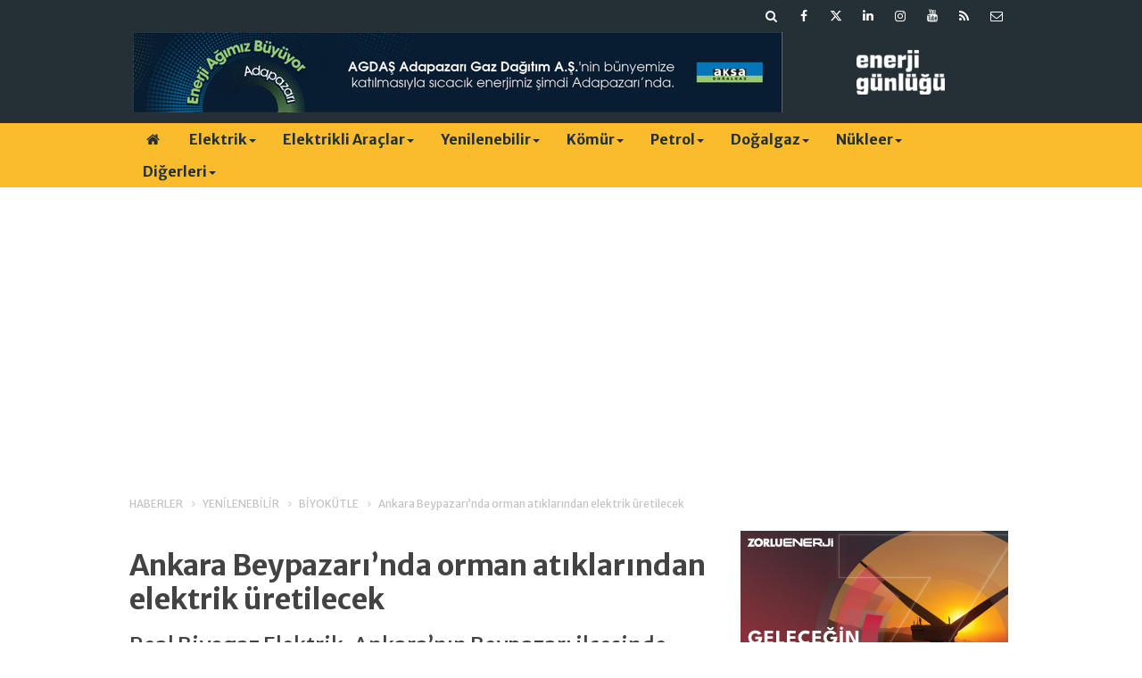

--- FILE ---
content_type: text/html; charset=UTF-8
request_url: https://www.enerjigunlugu.net/ankara-beypazarinda-orman-atiklarindan-elektrik-uretilecek-43784h.htm
body_size: 10806
content:
<!DOCTYPE html>
<html lang="tr" itemscope itemtype="http://schema.org/NewsArticle">
<head>
<base href="https://www.enerjigunlugu.net/" target="_self"/>
<meta http-equiv="Content-Type" content="text/html; charset=UTF-8" />
<meta http-equiv="Content-Language" content="tr" />
<meta name="viewport" content="width=device-width,initial-scale=1,minimum-scale=1,maximum-scale=1,user-scalable=0" />
<link rel="icon" href="/favicon.ico?1"> 
<meta http-equiv="Refresh" content="300" />
<title>Ankara Beypazarı’nda orman atıklarından elektrik üretilecek</title>
<meta name="keywords" content="Ankara,Beypazarı,biyokütle,Real Biyogaz Elektrik,orman atığı,elektrik" />
<meta name="description" content="Real Biyogaz Elektrik, Ankara’nın Beypazarı ilçesinde kuracağı 12 MW’lık biyokütle tesisinde orman atıklarını yakarak elektrik üretecek." />
<link rel="canonical" href="https://www.enerjigunlugu.net/ankara-beypazarinda-orman-atiklarindan-elektrik-uretilecek-43784h.htm" />
<link rel="amphtml" href="https://www.enerjigunlugu.net/service/amp/ankara-beypazarinda-orman-atiklarindan-elektrik-uretilecek-43784h.htm">
<link rel="image_src" type="image/jpeg" href="https://www.enerjigunlugu.net/d/news/39296.jpg" />
<meta name="DC.date.issued" content="2021-07-18T12:29:57+03:00" />
<meta itemprop="keywords" name="news_keywords" content="Ankara,Beypazarı,biyokütle,Real Biyogaz Elektrik,orman atığı,elektrik" />
<meta property="og:type" content="article" />
<meta property="og:site_name" content="Enerji Günlüğü" />
<meta property="og:url" content="https://www.enerjigunlugu.net/ankara-beypazarinda-orman-atiklarindan-elektrik-uretilecek-43784h.htm" />
<meta property="og:title" content="Ankara Beypazarı’nda orman atıklarından elektrik üretilecek" />
<meta property="og:description" content="Real Biyogaz Elektrik, Ankara’nın Beypazarı ilçesinde kuracağı 12 MW’lık biyokütle tesisinde orman atıklarını yakarak elektrik üretecek." />
<meta property="og:image" content="https://www.enerjigunlugu.net/d/news/39296.jpg" />
<meta property="og:image:width" content="880" />
<meta property="og:image:height" content="440" />
<meta name="twitter:card" content="summary_large_image">
<meta name="twitter:image" content="https://www.enerjigunlugu.net/d/news/39296.jpg" />
<meta name="twitter:site" content="@enerjigunlugu">
<meta name="twitter:url" content="https://www.enerjigunlugu.net/ankara-beypazarinda-orman-atiklarindan-elektrik-uretilecek-43784h.htm">
<meta name="twitter:title" content="Ankara Beypazarı’nda orman atıklarından elektrik üretilecek" />
<meta name="twitter:description" content="Real Biyogaz Elektrik, Ankara’nın Beypazarı ilçesinde kuracağı 12 MW’lık biyokütle tesisinde orman atıklarını yakarak elektrik üretecek." />
<meta itemprop="author" content="Enerji Günlüğü" />
<meta itemprop="url" content="https://www.enerjigunlugu.net/ankara-beypazarinda-orman-atiklarindan-elektrik-uretilecek-43784h.htm" />
<meta itemprop="thumbnailUrl" content="https://www.enerjigunlugu.net/d/news_t/39296.jpg" />
<meta itemprop="articleSection" content="Biyokütle" />
<meta itemprop="dateCreated" content="2021-07-18T12:29:57+03:00" />
<meta itemprop="dateModified" content="2021-07-18T12:34:03+03:00" />
<meta itemprop="mainEntityOfPage" content="https://www.enerjigunlugu.net/yenilenebilir-haberleri-510hk.htm" />
<meta itemprop="image" content="https://www.enerjigunlugu.net/d/news/39296.jpg" />
<meta itemprop="image" content="https://www.enerjigunlugu.net/d/news/39296.jpg" />
<meta itemprop="headline" content="Beypazarı’nda orman atıklarından elektrik" />
<link href="https://www.enerjigunlugu.net/s/style.css?251029.css" type="text/css" rel="stylesheet" />
<script type="text/javascript">var BURL="https://www.enerjigunlugu.net/"; var SURL="https://www.enerjigunlugu.net/s/"; var DURL="https://www.enerjigunlugu.net/d/";</script>
<script type="text/javascript" src="https://www.enerjigunlugu.net/s/function.js?210121.js"></script>
<!-- Global site tag (gtag.js) - Google Analytics -->
<script async src="https://www.googletagmanager.com/gtag/js?id=UA-47279207-1"></script>
<script>
  window.dataLayer = window.dataLayer || [];
  function gtag(){dataLayer.push(arguments);}
  gtag('js', new Date());

  gtag('config', 'UA-47279207-1');
</script>


<meta name="google-site-verification" content="iz1cM6KK-GpLpLwL9Ik0oa6K3z4GMeY9IxQnUO8BCXE" />

<!-- script async src="https://securepubads.g.doubleclick.net/tag/js/gpt.js"></script -->
<script>
  window.googletag = window.googletag || {cmd: []};
  googletag.cmd.push(function() {
    googletag.defineSlot('/22610147551/medium_rectangle', [300, 250], 'div-gpt-ad-1651868704218-0').addService(googletag.pubads());
    googletag.pubads().enableSingleRequest();
    googletag.enableServices();
  });
</script>

<!-- Google Tag Manager -->
<script>(function(w,d,s,l,i){w[l]=w[l]||[];w[l].push({'gtm.start':
new Date().getTime(),event:'gtm.js'});var f=d.getElementsByTagName(s)[0],
j=d.createElement(s),dl=l!='dataLayer'?'&l='+l:'';j.async=true;j.src=
'https://www.googletagmanager.com/gtm.js?id='+i+dl;f.parentNode.insertBefore(j,f);
})(window,document,'script','dataLayer','GTM-MM76Q2LZ');</script>
<!-- End Google Tag Manager -->
<!--[if lt IE 9]>
<script src="https://oss.maxcdn.com/html5shiv/3.7.2/html5shiv.min.js"></script>
<script src="https://oss.maxcdn.com/respond/1.4.2/respond.min.js"></script>
<![endif]-->
</head>
<body class="body-main header-fixed">
<div class="mobile-nav-menu-back"></div><div class="mobile-nav-menu"><div class="menu-head clearfix"><div class="nav-social col-xs-12 mobile-nav-social"><a href="https://www.enerjigunlugu.net/mail_list_add.php" target="_blank" title="E-Bülten Kayıt"><i class="icon-mail"></i></a><a href="https://www.enerjigunlugu.net/rss/" target="_blank" title="RSS, News Feed, Haber Beslemesi"><i class="icon-rss"></i></a><a href="https://www.youtube.com/user/ENERJIGUNLUGU" rel="nofollow" target="_blank" title="Youtube sayfamız"><i class="icon-youtube"></i></a><a href="https://www.instagram.com/enerjigunlugu/" rel="nofollow" target="_blank" title="Instagram ile takip et"><i class="icon-instagramm"></i></a><a href="https://www.linkedin.com/company/enerji-günlüğü/" rel="nofollow" target="_blank" title="Linkedin ile takip et"><i class="icon-linkedin"></i></a><a href="https://twitter.com/enerjigunlugu" rel="nofollow" target="_blank" title="Twitter ile takip et"><i class="icon-twitter"></i></a><a href="https://www.facebook.com/enerjigunlugu/" rel="nofollow" target="_blank" title="Facebook ile takip et"><i class="icon-facebook"></i></a><a href="https://www.enerjigunlugu.net/search_result.php" title="Site içi arama"><i class="icon-search"></i></a></div><span class="mobile-nav-menu-close">X</a></div><div class="menu-container"><a class="dropdown" href="./yazarlar.htm" target="_blank">Yazarlar</a><a class="dropdown" href="https://www.enerjigunlugu.net/elektrik-haberleri-423hk.htm" target="_self">Elektrik</a><a class="dropdown" href="https://www.enerjigunlugu.net/elektrikli-araclar-haberleri-512hk.htm" target="_self">Elektrikli Araçlar</a><a class="dropdown" href="https://www.enerjigunlugu.net/hidro-haberleri-265hk.htm" target="_self">Hidro</a><a class="dropdown" href="https://www.enerjigunlugu.net/gunes-haberleri-394hk.htm" target="_self">Güneş</a><a class="dropdown" href="https://www.enerjigunlugu.net/ruzgar-haberleri-395hk.htm" target="_self">Rüzgar</a><a class="dropdown" href="https://www.enerjigunlugu.net/biyokutle-haberleri-399hk.htm" target="_self">Biyokütle</a><a class="dropdown" href="https://www.enerjigunlugu.net/jeotermal-haberleri-410hk.htm" target="_self">Jeotermal</a><a class="dropdown" href="https://www.enerjigunlugu.net/komur-haberleri-403hk.htm" target="_self">Kömür</a><a class="dropdown" href="https://www.enerjigunlugu.net/petrol-haberleri-417hk.htm" target="_self">Petrol</a><a class="dropdown" href="https://www.enerjigunlugu.net/dogalgaz-haberleri-446hk.htm" target="_self">Doğalgaz</a><a class="dropdown" href="https://www.enerjigunlugu.net/nukleer-haberleri-400hk.htm" target="_self">Nükleer</a><a class="dropdown" href="https://www.enerjigunlugu.net/surdurulebilirlik-haberleri-239hk.htm" target="_self">Sürdürülebilirlik</a><a class="dropdown" href="https://www.enerjigunlugu.net/etkinlikler-haberleri-433hk.htm" target="_self">Etkinlikler</a><a class="dropdown" href="https://www.enerjigunlugu.net/kariyeratama-haberleri-448hk.htm" target="_self">Kariyer/Atama</a><a class="dropdown" href="https://www.enerjigunlugu.net/ihaleler-haberleri-449hk.htm" target="_self">İhaleler</a><a class="dropdown" href="https://www.enerjigunlugu.net/mevzuat-haberleri-451hk.htm" target="_self">Mevzuat</a><a class="dropdown" href="https://www.enerjigunlugu.net/yazarlar.htm" target="_self">Yazarlar</a></div></div><header class="base-header"><div class="container"><div class="row"><div class="nav-social col-xs-12 "><a href="https://www.enerjigunlugu.net/mail_list_add.php" target="_blank" title="E-Bülten Kayıt"><i class="icon-mail"></i></a><a href="https://www.enerjigunlugu.net/rss/" target="_blank" title="RSS, News Feed, Haber Beslemesi"><i class="icon-rss"></i></a><a href="https://www.youtube.com/user/ENERJIGUNLUGU" rel="nofollow" target="_blank" title="Youtube sayfamız"><i class="icon-youtube"></i></a><a href="https://www.instagram.com/enerjigunlugu/" rel="nofollow" target="_blank" title="Instagram ile takip et"><i class="icon-instagramm"></i></a><a href="https://www.linkedin.com/company/enerji-günlüğü/" rel="nofollow" target="_blank" title="Linkedin ile takip et"><i class="icon-linkedin"></i></a><a href="https://twitter.com/enerjigunlugu" rel="nofollow" target="_blank" title="Twitter ile takip et"><i class="icon-twitter"></i></a><a href="https://www.facebook.com/enerjigunlugu/" rel="nofollow" target="_blank" title="Facebook ile takip et"><i class="icon-facebook"></i></a><a href="https://www.enerjigunlugu.net/search_result.php" title="Site içi arama"><i class="icon-search"></i></a></div><div class="banner col-xs-12 col-sm-9"><div class="hidden-xs visible-sm visible-md visible-lg"> 
<a href="https://www.aksadogalgaz.com.tr" target="_blank"><img src="https://www.enerjigunlugu.net/d/banner/aksa-dogalgaz-agdas-728x90.png" width="728" height="90" alt=""/></a> 
</div>

<div class="visible-xs hidden-sm hidden-md hidden-lg">
<a href="https://www.aksadogalgaz.com.tr" target="_blank"><img src="https://www.enerjigunlugu.net/d/banner/enerji-gunlugu-mobil-320x90px-v2.png" width="320" height="90" alt=""/></a>
</div></div><a class="logo col-sm-3 hidden-xs" href="https://www.enerjigunlugu.net/" rel="home"><img class="img-responsive" src="https://www.enerjigunlugu.net/s/i/logo.png" alt="Enerji Günlüğü" width="200" height="70" /></a></div></div></header><nav id="header-navbar" class="header-navbar navbar-inverse" data-spy="affix" data-offset-top="126"><div class="container"><div class="row"><div class="navbar-header"><button type="button" class="navbar-toggle toggle-menu menu-left push-body pull-left jPushMenuBtn" data-toggle="collapse"><span class="icon-bar"></span><span class="icon-bar"></span><span class="icon-bar"></span></button><a class="logo-m visible-xs" href="https://www.enerjigunlugu.net/" rel="home"><img src="https://www.enerjigunlugu.net/s/i/logo-2.png" alt="Enerji Günlüğü" /></a></div><div id="nav-menu" class="push-menu"><ul class="nav navbar-nav navbar-horizontal hidden-xs"><li><a href="https://www.enerjigunlugu.net/" target="_self"><i class="icon-home"></i></a></li><li class="dropdown nav-dropdown"><a class="dropdown-toggle" href="https://www.enerjigunlugu.net/elektrik-haberleri-423hk.htm" target="_self">Elektrik<span class="caret"></span></a><div class="dropdown-menu"><div class="col-sm-12 menu-cat-news"><div class="col-xs-2"><a href="spot-elektrik-fiyati-27-01-2026-icin-2604-45-tl-66733h.htm"><div class="imgc"><img src="https://www.enerjigunlugu.net/d/news_t/54148.jpg" alt="Spot elektrik fiyatı 27.01.2026 için 2604.45 TL" /></div><span class="title">Spot elektrik fiyatı 27.01.2026 için 2604.45 TL</span></a></div><div class="col-xs-2"><a href="elon-musktan-artan-enerji-talebine-uclu-cozum-onerisi-66728h.htm"><div class="imgc"><img src="https://www.enerjigunlugu.net/d/news_t/54156.jpg" alt="Elon Musk’tan artan enerji talebine üçlü çözüm önerisi" /></div><span class="title">İşte Musk’ın artan enerji talebine çözüm önerisi</span></a></div><div class="col-xs-2"><a href="enerji-akademisine-katilim-icin-basvurular-basladi-66724h.htm"><div class="imgc"><img src="https://www.enerjigunlugu.net/d/news_t/54153.jpg" alt="Enerji Akademisi’ne katılım için başvurular başladı" /></div><span class="title">Güneydoğu Enerji Akademisi!</span></a></div><div class="col-xs-2"><a href="spot-elektrik-fiyati-26-01-2026-icin-2773-81-tl-66723h.htm"><div class="imgc"><img src="https://www.enerjigunlugu.net/d/news_t/54152.jpg" alt="Spot elektrik fiyatı 26.01.2026 için 2773.81 TL" /></div><span class="title">Spot elektrik fiyatı 26.01.2026 için 2773.81 TL</span></a></div><div class="col-xs-2"><a href="manas-enerji-sermayesini-ikiye-katliyor-66722h.htm"><div class="imgc"><img src="https://www.enerjigunlugu.net/d/news_t/39151.jpg" alt="Manas Enerji sermayesini ikiye katlıyor" /></div><span class="title">Manas Enerji sermaye artırımına onay</span></a></div><div class="col-xs-2"><a href="spot-elektrik-fiyati-25-01-2026-icin-2686-56-tl-66718h.htm"><div class="imgc"><img src="https://www.enerjigunlugu.net/d/news_t/54148.jpg" alt="Spot elektrik fiyatı 25.01.2026 için 2686.56 TL" /></div><span class="title">Spot elektrik fiyatı 25.01.2026 için 2686.56 TL</span></a></div></div></div></li><li class="dropdown nav-dropdown"><a class="dropdown-toggle" href="https://www.enerjigunlugu.net/elektrikli-araclar-haberleri-512hk.htm" target="_self">Elektrikli Araçlar<span class="caret"></span></a><div class="dropdown-menu"><div class="col-sm-12 menu-cat-news"><div class="col-xs-2"><a href="tapu-kralicede-anahtar-trumpta-gronlandin-sessiz-satisi-ilhan-sagsen-yazdi-66715h.htm"><div class="imgc"><img src="https://www.enerjigunlugu.net/d/news_t/39484.jpg" alt="Tapu Kraliçe’de, anahtar Trump’ta: Grönland’ın sessiz satışı - İlhan SAĞSEN yazdı" /></div><span class="title">Tapu Kraliçe’de, anahtar Trump’ta: Grönland’ın sessiz satışı - İlhan SAĞSEN yazdı</span></a></div><div class="col-xs-2"><a href="archer-sirbistanin-resmi-hava-taksisi-ortagi-oldu-66707h.htm"><div class="imgc"><img src="https://www.enerjigunlugu.net/d/news_t/44805.jpg" alt="Archer, Sırbistan’ın resmî hava taksisi ortağı oldu" /></div><span class="title">ABD'li Archer, Sırbistan’da hava taksi hizmeti verecek</span></a></div><div class="col-xs-2"><a href="deep-blue-manisada-elektrikli-bisiklet-uretecek-66704h.htm"><div class="imgc"><img src="https://www.enerjigunlugu.net/d/news_t/54139.jpg" alt="Deep Blue, Manisa’da elektrikli bisiklet üretecek " /></div><span class="title">Deep Blue, Manisa’da elektrikli araç tesisi kuracak</span></a></div><div class="col-xs-2"><a href="luminous-cankiri-e-arac-uretim-tesisinde-kapasite-arttiracak-66655h.htm"><div class="imgc"><img src="https://www.enerjigunlugu.net/d/news_t/54113.jpg" alt="Luminous, Çankırı e-araç üretim tesisinde kapasite arttıracak" /></div><span class="title">Luminous, elektrikli araç üretimini arttıracak</span></a></div><div class="col-xs-2"><a href="almanya-elektrikli-arac-destegine-yeniden-basliyor-66644h.htm"><div class="imgc"><img src="https://www.enerjigunlugu.net/d/news_t/53752.jpg" alt="Almanya elektrikli araç desteğine yeniden başlıyor" /></div><span class="title">Almanya elektrikli araç teşvikine devam edecek</span></a></div><div class="col-xs-2"><a href="turkiyede-toplam-sarj-noktasi-sayisi-38-bin-808e-ulasti-66632h.htm"><div class="imgc"><img src="https://www.enerjigunlugu.net/d/news_t/53483.jpg" alt="Türkiye&#039;de toplam şarj noktası sayısı 38 bin 808&#039;e ulaştı" /></div><span class="title">Şarj noktası sayısı Aralık’ta arttı</span></a></div></div></div></li><li class="dropdown nav-dropdown dropdown-small"><a class="dropdown-toggle" href="https://www.enerjigunlugu.net/yenilenebilir-haberleri-510hk.htm" target="_self">Yenilenebilir<span class="caret"></span></a><ul class="dropdown-menu"><li><a href="hidro-haberleri-265hk.htm">Hidro</a></li><li><a href="gunes-haberleri-394hk.htm">Güneş</a></li><li><a href="ruzgar-haberleri-395hk.htm">Rüzgar</a></li><li><a href="biyokutle-haberleri-399hk.htm">Biyokütle</a></li><li><a href="jeotermal-haberleri-410hk.htm">Jeotermal</a></li></ul></li><li class="dropdown nav-dropdown"><a class="dropdown-toggle" href="https://www.enerjigunlugu.net/komur-haberleri-403hk.htm" target="_self">Kömür<span class="caret"></span></a><div class="dropdown-menu"><div class="col-sm-12 menu-cat-news"><div class="col-xs-2"><a href="madenlerde-rehabilitasyona-mali-guvence-geliyor-66700h.htm"><div class="imgc"><img src="https://www.enerjigunlugu.net/d/news_t/51390.jpg" alt="Madenlerde rehabilitasyona mali güvence geliyor" /></div><span class="title">Maden rehabilitasyonuna mali disiplin</span></a></div><div class="col-xs-2"><a href="cinin-komur-ithalati-2025te-yuzde-10-azaldi-66630h.htm"><div class="imgc"><img src="https://www.enerjigunlugu.net/d/news_t/54101.jpg" alt="Çin’in kömür ithalatı 2025’te yüzde 10 azaldı" /></div><span class="title">Çin’in kömür ithalatı 2025’te azaldı</span></a></div><div class="col-xs-2"><a href="aksa-goynuk-termik-santrali-icin-komur-uretimini-arttiracak-66621h.htm"><div class="imgc"><img src="https://www.enerjigunlugu.net/d/news_t/54099.jpg" alt="Aksa, Göynük Termik Santrali için kömür üretimini arttıracak" /></div><span class="title">Aksa, Ankara’da kömür üretimini arttıracak</span></a></div><div class="col-xs-2"><a href="euasin-maden-sahalari-ozel-sektore-aciliyor-66600h.htm"><div class="imgc"><img src="https://www.enerjigunlugu.net/d/news_t/51758.jpg" alt="EÜAŞ&#039;ın maden sahaları özel sektöre açılıyor" /></div><span class="title">EÜAŞ maden sahaları rödövansla işletilecek</span></a></div><div class="col-xs-2"><a href="kirsan-fosil-cagi-yerini-mineral-cagina-birakiyor-66470h.htm"><div class="imgc"><img src="https://www.enerjigunlugu.net/d/news_t/54024.jpg" alt="Kırşan: Fosil çağı yerini mineral çağına bırakıyor" /></div><span class="title">Kritik Mineraller Başkanlığı önerisi</span></a></div><div class="col-xs-2"><a href="alpago-madencilik-nazillide-komur-ocagi-isletecek-66458h.htm"><div class="imgc"><img src="https://www.enerjigunlugu.net/d/news_t/54017.jpg" alt="Alpago Madencilik, Nazilli’de kömür ocağı işletecek" /></div><span class="title">Alpago Madencilik, Aydın’da kömür üretecek </span></a></div></div></div></li><li class="dropdown nav-dropdown"><a class="dropdown-toggle" href="https://www.enerjigunlugu.net/petrol-haberleri-417hk.htm" target="_self">Petrol<span class="caret"></span></a><div class="dropdown-menu"><div class="col-sm-12 menu-cat-news"><div class="col-xs-2"><a href="benzine-zam-geliyor-66731h.htm"><div class="imgc"><img src="https://www.enerjigunlugu.net/d/news_t/52432.jpg" alt="Benzine zam geliyor" /></div><span class="title">Benzine bu gece zam var</span></a></div><div class="col-xs-2"><a href="bayraktar-libyada-cok-aktif-olacagiz-66729h.htm"><div class="imgc"><img src="https://www.enerjigunlugu.net/d/news_t/54157.jpg" alt="Bayraktar: Libya’da çok aktif olacağız" /></div><span class="title">Libya ile enerjide iş birliği yapılacak</span></a></div><div class="col-xs-2"><a href="tpao-bati-ramanda-kuyu-genisletiyor-66720h.htm"><div class="imgc"><img src="https://www.enerjigunlugu.net/d/news_t/48055.jpg" alt="TPAO Batı Raman&#039;da kuyu genişletiyor" /></div><span class="title">Batı Raman kuyusuna ek alan</span></a></div><div class="col-xs-2"><a href="kirklarelinde-petrol-kuyusu-icin-kamulastirma-66719h.htm"><div class="imgc"><img src="https://www.enerjigunlugu.net/d/news_t/53484.jpg" alt="Kırklareli&#039;nde petrol kuyusu için kamulaştırma" /></div><span class="title">Babaeskide petrol kuyusu sahası genişliyor</span></a></div><div class="col-xs-2"><a href="benzine-zam-bekleniyor-66717h.htm"><div class="imgc"><img src="https://www.enerjigunlugu.net/d/news_t/54147.jpg" alt="Benzine zam bekleniyor " /></div><span class="title">Benzine zam yolda</span></a></div><div class="col-xs-2"><a href="turkiye-kazakistan-ile-enerji-is-birligi-olanaklarini-gorustu-66706h.htm"><div class="imgc"><img src="https://www.enerjigunlugu.net/d/news_t/54140.jpg" alt="Türkiye Kazakistan ile enerji iş birliği olanaklarını görüştü" /></div><span class="title">TPAO ve KazMunayGas ortaklığı masada</span></a></div></div></div></li><li class="dropdown nav-dropdown"><a class="dropdown-toggle" href="https://www.enerjigunlugu.net/dogalgaz-haberleri-446hk.htm" target="_self">Doğalgaz<span class="caret"></span></a><div class="dropdown-menu"><div class="col-sm-12 menu-cat-news"><div class="col-xs-2"><a href="yildirim-derin-deniz-sondaj-gemisi-istanbul-bogazindan-geciyor-66732h.htm"><div class="imgc"><img src="https://www.enerjigunlugu.net/d/news_t/54159.jpg" alt="Yıldırım Derin Deniz Sondaj Gemisi, İstanbul Boğazı’ndan geçiyor" /></div><span class="title">Yıldırım Sondaj Gemisi, Karadeniz yolculuğuna başladı</span></a></div><div class="col-xs-2"><a href="iea-avrupanin-lng-ithalati-rekor-kiracak-66727h.htm"><div class="imgc"><img src="https://www.enerjigunlugu.net/d/news_t/52700.jpg" alt="IEA: Avrupa’nın LNG ithalatı rekor kıracak" /></div><span class="title">Avrupa’nın LNG ithalatında rekor bekleniyor</span></a></div><div class="col-xs-2"><a href="iea-kuresel-lng-arzi-bu-yil-hizli-artacak-66712h.htm"><div class="imgc"><img src="https://www.enerjigunlugu.net/d/news_t/52451.jpg" alt="IEA: Küresel LNG arzı bu yıl hızlı artacak" /></div><span class="title">IEA küresel LNG arzında hızlı artış bekliyor</span></a></div><div class="col-xs-2"><a href="bayraktar-manisa-koprubasina-dogal-gazi-goturecegiz-66710h.htm"><div class="imgc"><img src="https://www.enerjigunlugu.net/d/news_t/54142.jpg" alt="Bayraktar: Manisa Köprübaşı&#039;na doğal gazı götüreceğiz" /></div><span class="title">Manisa Köprübaşı'na Şubat’ta doğal gaz bağlanacak</span></a></div><div class="col-xs-2"><a href="luleburgaz-alacaogluna-boru-hatti-projesi-66702h.htm"><div class="imgc"><img src="https://www.enerjigunlugu.net/d/news_t/50509.jpg" alt="Lüleburgaz Alacaoğlu&#039;na  boru hattı projesi" /></div><span class="title">Alacaoğlu'na boru hattı kurulacak</span></a></div><div class="col-xs-2"><a href="silivride-dogalgaz-boru-hatti-projesi-66701h.htm"><div class="imgc"><img src="https://www.enerjigunlugu.net/d/news_t/51636.jpg" alt="Silivri’de doğalgaz boru hattı projesi" /></div><span class="title">Silivri’de yeni doğalgaz hattı</span></a></div></div></div></li><li class="dropdown nav-dropdown"><a class="dropdown-toggle" href="https://www.enerjigunlugu.net/nukleer-haberleri-400hk.htm" target="_self">Nükleer<span class="caret"></span></a><div class="dropdown-menu"><div class="col-sm-12 menu-cat-news"><div class="col-xs-2"><a href="akkuyu-ngs-uzman-adaylari-adaptasyon-programini-tamamladi-66726h.htm"><div class="imgc"><img src="https://www.enerjigunlugu.net/d/news_t/54155.jpg" alt="Akkuyu NGS uzman adayları adaptasyon programını tamamladı" /></div><span class="title">Akkuyu NGS için uzmanlık eğitimi başlıyor </span></a></div><div class="col-xs-2"><a href="bayraktar-akkuyu-bu-yil-uretimde-sirada-sinop-ve-trakya-var-66714h.htm"><div class="imgc"><img src="https://www.enerjigunlugu.net/d/news_t/54145.jpg" alt="Bayraktar: Akkuyu bu yıl üretimde, sırada Sinop ve Trakya var" /></div><span class="title">Bayraktar: Türkiye Nükleer Enerji Ligi’ne yükselecek</span></a></div><div class="col-xs-2"><a href="japonyanin-dun-actigi-kashiwazaki-kariwa-ngsde-ariza-66691h.htm"><div class="imgc"><img src="https://www.enerjigunlugu.net/d/news_t/54131.jpg" alt="Japonya’nın dün açtığı Kashiwazaki-Kariwa NGS’de arıza " /></div><span class="title">TEPCO, Kashiwazaki-Kariwa NGS’de arıza tespit etti</span></a></div><div class="col-xs-2"><a href="japonya-kashiwazaki-kariwa-ngsyi-yeniden-devreye-aldi-66674h.htm"><div class="imgc"><img src="https://www.enerjigunlugu.net/d/news_t/54122.jpg" alt="Japonya, Kashiwazaki-Kariwa NGS’yi yeniden devreye aldı" /></div><span class="title">Dünyanın en büyük nükleer santrali yeniden hizmete girdi</span></a></div><div class="col-xs-2"><a href="bayraktar-akkuyuda-ilk-reaktorun-yuzde-99u-tamamlandi-66635h.htm"><div class="imgc"><img src="https://www.enerjigunlugu.net/d/news_t/54103.jpg" alt="Bayraktar: Akkuyu’da ilk reaktörün yüzde 99’u tamamlandı" /></div><span class="title">Akkuyu NGS’nin ilk ünite kurulumu tamamlanmak üzere</span></a></div><div class="col-xs-2"><a href="rosatom-gm-likhachev-nukleer-enerjiyi-bu-yil-hayata-gecirecegiz-66599h.htm"><div class="imgc"><img src="https://www.enerjigunlugu.net/d/news_t/54087.jpg" alt="Rosatom GM Likhachev: Nükleer enerjiyi bu yıl hayata geçireceğiz" /></div><span class="title">"Akkuyu santralini bu yıl devreye alacağız"</span></a></div></div></div></li><li class="dropdown nav-dropdown dropdown-small"><a class="dropdown-toggle" data-toggle="dropdown" aria-expanded="true" href="https://www.enerjigunlugu.net/" target="_self">Diğerleri<span class="caret"></span></a><ul class="dropdown-menu"><li><a href="https://www.enerjigunlugu.net/surdurulebilirlik-haberleri-239hk.htm">Sürdürülebilirlik</a></li><li><a href="https://www.enerjigunlugu.net/etkinlikler-haberleri-433hk.htm">Etkinlikler</a></li><li><a href="https://www.enerjigunlugu.net/kariyeratama-haberleri-448hk.htm">Kariyer/Atama</a></li><li><a href="https://www.enerjigunlugu.net/ihaleler-haberleri-449hk.htm">İhaleler</a></li><li><a href="https://www.enerjigunlugu.net/mevzuat-haberleri-451hk.htm">Mevzuat</a></li><li><a href="https://www.enerjigunlugu.net/yazarlar.htm">Yazarlar</a></li></ul></li></ul></div></div></div></nav><div class="offset-top"></div><div class="container"><div class="banner banner-wide"><script async src="https://pagead2.googlesyndication.com/pagead/js/adsbygoogle.js?client=ca-pub-8148428424649977"
     crossorigin="anonymous"></script>
<!-- EG 980x120 header altı -->
<ins class="adsbygoogle"
     style="display:block"
     data-ad-client="ca-pub-8148428424649977"
     data-ad-slot="1559293286"
     data-ad-format="auto"
     data-full-width-responsive="true"></ins>
<script>
     (adsbygoogle = window.adsbygoogle || []).push({});
</script></div></div><main role="main"><div class="container"><div class="row"><div class="page-title"><ol>
<li><a href="https://www.enerjigunlugu.net/"><h1>HABERLER</h1></a></li>
<li><a href="https://www.enerjigunlugu.net/yenilenebilir-haberleri-510hk.htm"><h2>YENİLENEBİLİR</h2></a></li><li><a href="https://www.enerjigunlugu.net/biyokutle-haberleri-399hk.htm"><h3>BİYOKÜTLE</h3></a></li>
<li><span>Ankara Beypazarı’nda orman atıklarından elektrik üretilecek</span></li></ol></div></div></div><div class="container"><div class="row"><div class="col-md-8 col-xs-12 news-scroll"><div id="news-43784" data-order="1" data-id="43784" data-title="Ankara Beypazarı’nda orman atıklarından elektrik üretilecek" data-url="https://www.enerjigunlugu.net/ankara-beypazarinda-orman-atiklarindan-elektrik-uretilecek-43784h.htm" data-next="https://www.enerjigunlugu.net/kuzey-denizinde-100-gwlik-ruzgar-sebekesi-kurulacak-66734h.htm"><h1 class="content-title" itemprop="name">Ankara Beypazarı’nda orman atıklarından elektrik üretilecek</h1><h2 class="content-description" itemprop="description"><summary>Real Biyogaz Elektrik, Ankara’nın Beypazarı ilçesinde kuracağı 12 MW’lık biyokütle tesisinde orman atıklarını yakarak elektrik üretecek.</summary></h2><div class="banner advert-spot"><!-- /22610147551/enerji_gunlugu/EG_haberdetay_spotalti -->
<div id='div-gpt-ad-1659101625422-0' style='min-width: 468px; min-height: 60px;'>
  <script>
    googletag.cmd.push(function() { googletag.display('div-gpt-ad-1659101625422-0'); });
  </script>
</div></div><div class="imgc image"><img src="https://www.enerjigunlugu.net/d/news/39296.jpg" alt="Ankara Beypazarı’nda orman atıklarından elektrik üretilecek" /></div><aside class="article-side clearfix"><div class="content-date" itemprop="datePublished" content="2021-07-18T12:28:00+03:00"><span>18 Temmuz 2021 Pazar 12:28</span></div><div class="text-size"><span onclick="changeFontSize('.text-content', 'u');" title="Yazıyı büyüt">A+</span><span onclick="changeFontSize('.text-content', 'd');" title="Yazıyı küçült">A-</span></div><div class="content-tools bookmark-block" data-type="1"><a class="icon-mail-alt" rel="nofollow" href="javascript:void(0)" onclick="return openPopUp_520x390('https://www.enerjigunlugu.net/send_to_friend.php?type=1&amp;id=43784');" title="Arkadaşına Gönder"></a><a class="icon-print" rel="nofollow" href="javascript:void(0)" onclick="return openPopUp_670x500('https://www.enerjigunlugu.net/print.php?type=1&amp;id=43784')" title="Yazdır"></a><span class="icon-comment" onclick="$.scrollTo('#comment_form_43784', 600);" title="Yorum Yap"></span></div></aside><article class="news-detail clearfix"><div class="advert"><div class="holder"><script async src="https://pagead2.googlesyndication.com/pagead/js/adsbygoogle.js?client=ca-pub-8148428424649977"
     crossorigin="anonymous"></script>
<!-- Detaysayfalar 300x250 -->
<ins class="adsbygoogle"
     style="display:inline-block;width:300px;height:250px"
     data-ad-client="ca-pub-8148428424649977"
     data-ad-slot="3103410171"></ins>
<script>
     (adsbygoogle = window.adsbygoogle || []).push({});
</script></div></div><div itemprop="articleBody" class="text-content"><p>Eneri Günlüğü- Real Biyogaz Elektrik, Ankara’nın Beypazarı ilçesinde kuracağı 12 MW’lık biyokütle tesisinde orman atıklarını yakarak elektrik üretecek.</p><p>Ankara ili, Beypazarı ilçesinde Real Biyogaz Elektrik Üretim Anonim Şirketi tarafından 12 MW kapasiteli Beypazarı Biyokütle Enerji Santrali kurulması planlanıyor. 98 milyon lira değerindeki proje kapsamında teknoloji olarak yerli kazan ve buhar türbini kullanılması öngörülüyor.&nbsp;</p><p>Kurulacak olan biyokütle tesisinde Ankara ili ve çevresinden temin edilecek orman atıkları yakılarak elektrik üretilecek. Tesiste günde 320 ton orman atığı yakılarak yılda 90 milyon kWh elektrik üretilecek. Üretilen elektrik, orta gerilim hattına verilerek enterkonnekte ağa ulaştırılacak.</p><p><strong>Enerji Günlüğü&nbsp;</strong></p></div><div class="news-label"><i class="icon-tag"></i> <span>Etiketler :</span> <a href="https://www.enerjigunlugu.net/Ankara-haberleri.htm" title="Ankara haberleri" rel="tag">Ankara</a>, <a href="https://www.enerjigunlugu.net/Beypazar%C4%B1-haberleri.htm" title="Beypazarı haberleri" rel="tag">Beypazarı</a>, <a href="https://www.enerjigunlugu.net/biyok%C3%BCtle-haberleri.htm" title="biyokütle haberleri" rel="tag">biyokütle</a>, <a href="https://www.enerjigunlugu.net/Real-Biyogaz-Elektrik-haberleri.htm" title="Real Biyogaz Elektrik haberleri" rel="tag">Real Biyogaz Elektrik</a>, <a href="https://www.enerjigunlugu.net/orman-at%C4%B1%C4%9F%C4%B1-haberleri.htm" title="orman atığı haberleri" rel="tag">orman atığı</a>, <a href="https://www.enerjigunlugu.net/elektrik-haberleri.htm" title="elektrik haberleri" rel="tag">elektrik</a></div></article></div></div><aside class="col-md-4 col-xs-12"><div class="banner banner-side"><a href="https://www.zorluenerji.com.tr/tr" target="_blank"><img src="https://www.enerjigunlugu.net/d/banner/ze-webanner4-300x250-130125.jpg" width="300" height="250" alt=""/></a> 

<p>
<br>
<br>
</p>
<script async src="https://pagead2.googlesyndication.com/pagead/js/adsbygoogle.js?client=ca-pub-8148428424649977"
     crossorigin="anonymous"></script>
<!-- Detaysayfalar 300x250 -->
<ins class="adsbygoogle"
     style="display:inline-block;width:300px;height:250px"
     data-ad-client="ca-pub-8148428424649977"
     data-ad-slot="3103410171"></ins>
<script>
     (adsbygoogle = window.adsbygoogle || []).push({});
</script></div><div class="side-content last-news-side-v1"><div class="side-caption"><span>SON DAKİKA HABERLER</span></div><ul><li><a href="https://www.enerjigunlugu.net/kuzey-denizinde-100-gwlik-ruzgar-sebekesi-kurulacak-66734h.htm" class="display-table"><i class="icon-clock">2 saat önce</i><span>Kuzey Denizi temiz enerji rezervuarına dönüşecek</span></a></li><li><a href="https://www.enerjigunlugu.net/spot-elektrik-fiyati-27-01-2026-icin-2604-45-tl-66733h.htm" class="display-table"><i class="icon-clock">3 saat önce</i><span>Spot elektrik fiyatı 27.01.2026 için 2604.45 TL</span></a></li><li><a href="https://www.enerjigunlugu.net/yildirim-derin-deniz-sondaj-gemisi-istanbul-bogazindan-geciyor-66732h.htm" class="display-table"><i class="icon-clock">4 saat önce</i><span>Yıldırım Sondaj Gemisi, Karadeniz yolculuğuna başladı</span></a></li><li><a href="https://www.enerjigunlugu.net/benzine-zam-geliyor-66731h.htm" class="display-table"><i class="icon-clock">5 saat önce</i><span>Benzine bu gece zam var</span></a></li><li><a href="https://www.enerjigunlugu.net/hatsu-10-mwlik-gunes-santrali-kuracak-66730h.htm" class="display-table"><i class="icon-clock">14 saat önce</i><span>Hatay Erzin’e güneş enerji santrali kurulacak</span></a></li><li><a href="https://www.enerjigunlugu.net/bayraktar-libyada-cok-aktif-olacagiz-66729h.htm" class="display-table"><i class="icon-clock">15 saat önce</i><span>Libya ile enerjide iş birliği yapılacak</span></a></li></ul></div><div class="banner banner-side"><script async src="https://pagead2.googlesyndication.com/pagead/js/adsbygoogle.js?client=ca-pub-8148428424649977"
     crossorigin="anonymous"></script>
<!-- Detaysayfalar 300x250 -->
<ins class="adsbygoogle"
     style="display:inline-block;width:300px;height:250px"
     data-ad-client="ca-pub-8148428424649977"
     data-ad-slot="3103410171"></ins>
<script>
     (adsbygoogle = window.adsbygoogle || []).push({});
</script></div><div class="banner banner-side"><div id="hidrojenHaberKutusu" style="width: 300px; height: 250px; overflow: hidden; border: 1px solid #ddd; font-family: sans-serif;">
    <h3 style="margin: 0; padding: 5px 10px; background-color: #0073AA; color: white; font-size: 14px; text-align: center;">
        <a href="https://hidrojenhaber.com" target="_blank" style="color: white; text-decoration: none;">HidrojenHaber</a> Son Dakika
    </h3>
   <ul id="haberListesi" style="list-style: none; padding: 5px; margin: 0; text-align: left;">
    <li style="text-align: center; padding: 10px; font-size: 12px; color: #555;">Yükleniyor...</li>
</ul>
</div>

<script>
document.addEventListener('DOMContentLoaded', function() {
    const apiURL = 'https://hidrojenhaber.com/son-haberler.php';
    const haberListesi = document.getElementById('haberListesi');
    const kutu = document.getElementById('hidrojenHaberKutusu');

    // 300x250 boyut kontrolü (İsteğe bağlı, zaten HTML style ile sabitlendi)
    kutu.style.width = '300px';
    kutu.style.height = '250px';

    fetch(apiURL)
        .then(response => {
            if (!response.ok) {
                throw new Error('Haber kaynağına ulaşılamadı: ' + response.statusText);
            }
            return response.json();
        })
        .then(data => {
            haberListesi.innerHTML = ''; // "Yükleniyor..." yazısını sil
            
            data.slice(0, 5).forEach((haber, index) => {
                const li = document.createElement('li');
                li.style.marginBottom = '5px';
                li.style.display = 'flex';
                li.style.alignItems = 'flex-start'; // Başlık ve resmin hizalaması
                li.style.lineHeight = '1.3';

                const numara = index + 1;
                const thumbnailURL = haber.thumbnail || 'https://hidrojenhaber.com/varsayilan-resim.jpg'; // Varsayılan resim ekleyin

                li.innerHTML = `
                    <div style="font-weight: bold; font-size: 14px; color: #0073AA; margin-right: 5px;">${numara}.</div>
                    <a href="${haber.link}" target="_blank" style="display: flex; text-decoration: none; color: #333; flex-grow: 1;">
                        <img src="${thumbnailURL}" alt="${haber.baslik}" style="width: 40px; height: 40px; object-fit: cover; margin-right: 5px; border: 1px solid #eee;">
                        <span style="font-size: 12px; font-weight: normal;">${haber.baslik}</span>
                    </a>
                `;
                haberListesi.appendChild(li);
            });
        })
        .catch(error => {
            console.error('Haber yüklenirken hata oluştu:', error);
            haberListesi.innerHTML = `<li style="padding: 5px; font-size: 12px; color: red;">Haberler yüklenemedi.</li>`;
        });
});
</script></div></aside></div></div></main><div class="container"><div class="banner banner-wide"><!-- /22610147551/enerji_gunlugu/EG_Site_Alti_980x90 -->
<div id='div-gpt-ad-1670530574358-0' style='min-width: 980px; min-height: 90px;'>
  <script>
    googletag.cmd.push(function() { googletag.display('div-gpt-ad-1670530574358-0'); });
  </script>
</div>

<div class="visible-xs hidden-sm hidden-md hidden-lg">
<!-- /22610147551/enerji_gunlugu/EG_Mobil_Sayfa_Alti_320x50 -->
<div id='div-gpt-ad-1659769895913-0' style='min-width: 320px; min-height: 50px;'>
  <script>
    googletag.cmd.push(function() { googletag.display('div-gpt-ad-1659769895913-0'); });
  </script>
</div>
</div></div></div><footer class="base-footer"><div class="container"><div class="row row-flex footer-links"><div class="col-md-3 col-ms-6 col-xs-12"><h3><a href="https://www.enerjigunlugu.net/kategoriler.htm">Kategoriler</a></h3><ul><li class="parent"><a href="https://www.enerjigunlugu.net/elektrik-haberleri-423hk.htm" target="_self">Elektrik</a></li><li class="parent"><a href="https://www.enerjigunlugu.net/elektrikli-araclar-haberleri-512hk.htm" target="_self">Elektrikli Araçlar</a></li><li class="parent"><a href="https://www.enerjigunlugu.net/hidro-haberleri-265hk.htm" target="_self">Hidro</a></li><li class="parent"><a href="https://www.enerjigunlugu.net/gunes-haberleri-394hk.htm" target="_self">Güneş</a></li><li class="parent"><a href="https://www.enerjigunlugu.net/ruzgar-haberleri-395hk.htm" target="_self">Rüzgar</a></li><li class="parent"><a href="https://www.enerjigunlugu.net/biyokutle-haberleri-399hk.htm" target="_self">Biyokütle</a></li><li class="parent"><a href="https://www.enerjigunlugu.net/jeotermal-haberleri-410hk.htm" target="_self">Jeotermal</a></li><li class="parent"><a href="https://www.enerjigunlugu.net/komur-haberleri-403hk.htm" target="_self">Kömür</a></li><li class="parent"><a href="https://www.enerjigunlugu.net/petrol-haberleri-417hk.htm" target="_self">Petrol</a></li><li class="parent"><a href="https://www.enerjigunlugu.net/dogalgaz-haberleri-446hk.htm" target="_self">Doğalgaz</a></li><li class="parent"><a href="https://www.enerjigunlugu.net/nukleer-haberleri-400hk.htm" target="_self">Nükleer</a></li><li class="parent"><a href="https://www.enerjigunlugu.net/surdurulebilirlik-haberleri-239hk.htm" target="_self">Sürdürülebilirlik</a></li></ul></div><div class="col-md-3 col-ms-6 col-xs-12"><h3>Sosyal Medya</h3><ul><li class="no-icon"><a href="https://www.facebook.com/enerjigunlugu/" rel="nofollow" target="_blank" title="Facebook ile takip et"><i class="icon-facebook-squared"></i> Facebook</a></li><li class="no-icon"><a href="https://twitter.com/enerjigunlugu" rel="nofollow" target="_blank" title="Twitter ile takip et"><i class="icon-twitter-squared"></i> Twitter</a></li><li class="no-icon"><a href="https://www.linkedin.com/company/enerji-günlüğü/" rel="nofollow" target="_blank" title="Linkedin ile takip et"><i class="icon-linkedin"></i> Linkedin</a></li><li class="no-icon"><a href="https://www.instagram.com/enerjigunlugu/" rel="nofollow" target="_blank" title="İnstagram sayfamız"><i class="icon-instagramm"></i> İnstagram</a></li><li class="no-icon"><a href="https://www.youtube.com/user/ENERJIGUNLUGU" rel="nofollow" target="_blank" title="Youtube sayfamız"><i class="icon-youtube"></i> Youtube</a></li><li class="no-icon"><a href="https://www.enerjigunlugu.net/rss/" target="_blank" title="RSS, News Feed, Haber Beslemesi"><i class="icon-rss-squared"></i> RSS</a></li></ul></div><div class="col-md-3 col-ms-6 col-xs-12"><h3>Kurumsal</h3><ul><li class="parent"><a href="https://www.enerjigunlugu.net/./" target="_self">Ana Sayfa</a></li><li class="parent"><a href="https://www.enerjigunlugu.net/kunye-sf.htm" target="_self">Künye</a></li><li class="parent"><a href="https://www.enerjigunlugu.net/contact.php" target="_self">İletişim</a></li><li class="parent"><a href="https://www.enerjigunlugu.net/rss/" target="_self">RSS</a></li><li class="parent"><a href="https://www.enerjigunlugu.net/yazarlar.htm" target="_self">Yazarlar</a></li><li class="parent"><a href="https://www.enerjigunlugu.net/hakkimizda-6sf.htm" target="_self">Hakkımızda / About us</a></li><li class="no-icon"><a href="https://www.enerjigunlugu.net/member_signup.php" title="Üye Kaydı"><i class="icon-user"></i> Üye Kaydı</a></li><li class="no-icon"><a href="https://www.enerjigunlugu.net/member_login.php" title="Üye girişi"><i class="icon-lock"></i> Üye Girişi</a></li></ul></div><div class="col-md-3 col-ms-6 col-xs-12 newsletter-side clearfix"><div class="col-xs-12 "><div class="explain"><h3>Abone Ol</h3></div><p>E-bültenlerimize abone olarak günlük gelişmelerden haberdar olabilirsiniz.</p><div class="controls clearfix"><form action="mail_list_add.php" method="post"><input class="email" type="text" name="email" /><button class="button" type="submit">Kayıt Ol</button></form></div></div></div></div></div><div class="info-container"><div class="container"><div class="info"></div><div class="cm-sign"><a href="http://www.cmbilisim.com/haber-portali-20s.htm" target="_blank" title="CMNews Haber Portalı Scripti">Haber Scripti</a><i class="icon-cm" title="CM Bilişim Teknolojileri"></i></div></div></div></footer><div class="CM_pageskin left visible-lg visible-md fixed"><script async src="https://pagead2.googlesyndication.com/pagead/js/adsbygoogle.js?client=ca-pub-8148428424649977"
     crossorigin="anonymous"></script>
<!-- EG_kule -->
<ins class="adsbygoogle"
     style="display:block"
     data-ad-client="ca-pub-8148428424649977"
     data-ad-slot="3138975320"
     data-ad-format="auto"
     data-full-width-responsive="true"></ins>
<script>
     (adsbygoogle = window.adsbygoogle || []).push({});
</script></div><div class="CM_pageskin right visible-lg visible-md fixed"><script async src="https://pagead2.googlesyndication.com/pagead/js/adsbygoogle.js?client=ca-pub-8148428424649977"
     crossorigin="anonymous"></script>
<!-- EG_kule -->
<ins class="adsbygoogle"
     style="display:block"
     data-ad-client="ca-pub-8148428424649977"
     data-ad-slot="3138975320"
     data-ad-format="auto"
     data-full-width-responsive="true"></ins>
<script>
     (adsbygoogle = window.adsbygoogle || []).push({});
</script></div><script type="application/ld+json">
[
    {
        "@context": "http://schema.org",
        "@type": "WebSite",
        "url": "https://www.enerjigunlugu.net/",
        "name": "Enerji Haberleri I Enerji Günlüğü",
        "description": "Analiz, haber ve güncel bilgiler.",
        "image": {
            "@type": "ImageObject",
            "url": "https://www.enerjigunlugu.net/s/i/facebook-default-share.png",
            "width": 600,
            "height": 315
        },
        "potentialAction": {
            "@type": "SearchAction",
            "target": "https://www.enerjigunlugu.net/search_result.php?search_key={search_term_string}",
            "query-input": "required name=search_term_string"
        }
    },
    {
        "@context": "http://schema.org",
        "@type": "Organization",
        "name": "Enerji Günlüğü",
        "url": "https://www.enerjigunlugu.net/",
        "logo": "https://www.enerjigunlugu.net/s/i/logo.png",
        "telephone": "+90 850 372 2550 ",
        "address": "Fabrikalar Mh. 3006. Sk. No: 27/3  \r\nKEPEZ / ANTALYA ",
        "sameAs": [
            "https://www.facebook.com/enerjigunlugu/",
            "https://twitter.com/enerjigunlugu",
            "https://www.instagram.com/enerjigunlugu/"
        ]
    },
    {
        "@context": "http://schema.org",
        "@type": "BreadcrumbList",
        "itemListElement": [
            {
                "@type": "ListItem",
                "position": 1,
                "item": {
                    "@id": "https://www.enerjigunlugu.net/",
                    "name": "Haberler"
                }
            },
            {
                "@type": "ListItem",
                "position": 2,
                "item": {
                    "@id": "https://www.enerjigunlugu.net/yenilenebilir-haberleri-510hk.htm",
                    "name": "Yenilenebilir"
                }
            },
            {
                "@type": "ListItem",
                "position": 3,
                "item": {
                    "@id": "https://www.enerjigunlugu.net/biyokutle-haberleri-399hk.htm",
                    "name": "Biyokütle"
                }
            },
            {
                "@type": "ListItem",
                "position": 4,
                "item": {
                    "@id": "https://www.enerjigunlugu.net/ankara-beypazarinda-orman-atiklarindan-elektrik-uretilecek-43784h.htm",
                    "name": "Ankara Beypazarı’nda orman atıklarından elektrik üretilecek"
                }
            }
        ]
    },
    {
        "@context": "http://schema.org",
        "@type": "NewsArticle",
        "headline": "Ankara Beypazarı’nda orman atıklarından elektrik üretilecek",
        "datePublished": "2021-07-18T12:28:00+03:00",
        "dateModified": "2021-07-18T12:34:03+03:00",
        "mainEntityOfPage": {
            "@type": "WebPage",
            "@id": "https://www.enerjigunlugu.net/ankara-beypazarinda-orman-atiklarindan-elektrik-uretilecek-43784h.htm"
        },
        "image": {
            "@type": "ImageObject",
            "url": "https://www.enerjigunlugu.net/d/news/39296.jpg",
            "width": 880,
            "height": 440
        },
        "author": {
            "@type": "Organization",
            "name": "Enerji Haberleri I Enerji Günlüğü"
        },
        "articleSection": "Biyokütle",
        "description": "Real Biyogaz Elektrik, Ankara’nın Beypazarı ilçesinde kuracağı 12 MW’lık biyokütle tesisinde orman atıklarını yakarak elektrik üretecek.",
        "name": "Ankara Beypazarı’nda orman atıklarından elektrik üretilecek",
        "url": "https://www.enerjigunlugu.net/ankara-beypazarinda-orman-atiklarindan-elektrik-uretilecek-43784h.htm",
        "keywords": "Ankara,Beypazarı,biyokütle,Real Biyogaz Elektrik,orman atığı,elektrik",
        "alternativeHeadline": "Beypazarı’nda orman atıklarından elektrik",
        "dateCreated": "2021-07-18T12:29:57+03:00",
        "inLanguage": "tr-TR",
        "genre": "news",
        "isFamilyFriendly": "True",
        "typicalAgeRange": "7-",
        "publisher": {
            "@type": "Organization",
            "name": "Enerji Günlüğü",
            "logo": {
                "@type": "ImageObject",
                "url": "https://www.enerjigunlugu.net/s/i/logo.png",
                "width": "275",
                "height": "90"
            }
        }
    }
]
</script>
<!-- 0.0079898834228516 --><script defer src="https://static.cloudflareinsights.com/beacon.min.js/vcd15cbe7772f49c399c6a5babf22c1241717689176015" integrity="sha512-ZpsOmlRQV6y907TI0dKBHq9Md29nnaEIPlkf84rnaERnq6zvWvPUqr2ft8M1aS28oN72PdrCzSjY4U6VaAw1EQ==" data-cf-beacon='{"version":"2024.11.0","token":"0c8f29339259458da35feb483958ee85","r":1,"server_timing":{"name":{"cfCacheStatus":true,"cfEdge":true,"cfExtPri":true,"cfL4":true,"cfOrigin":true,"cfSpeedBrain":true},"location_startswith":null}}' crossorigin="anonymous"></script>
</body></html>

--- FILE ---
content_type: text/html; charset=utf-8
request_url: https://www.google.com/recaptcha/api2/aframe
body_size: 137
content:
<!DOCTYPE HTML><html><head><meta http-equiv="content-type" content="text/html; charset=UTF-8"></head><body><script nonce="JUWmDMaK34E3RtzEagq_nw">/** Anti-fraud and anti-abuse applications only. See google.com/recaptcha */ try{var clients={'sodar':'https://pagead2.googlesyndication.com/pagead/sodar?'};window.addEventListener("message",function(a){try{if(a.source===window.parent){var b=JSON.parse(a.data);var c=clients[b['id']];if(c){var d=document.createElement('img');d.src=c+b['params']+'&rc='+(localStorage.getItem("rc::a")?sessionStorage.getItem("rc::b"):"");window.document.body.appendChild(d);sessionStorage.setItem("rc::e",parseInt(sessionStorage.getItem("rc::e")||0)+1);localStorage.setItem("rc::h",'1769434603942');}}}catch(b){}});window.parent.postMessage("_grecaptcha_ready", "*");}catch(b){}</script></body></html>